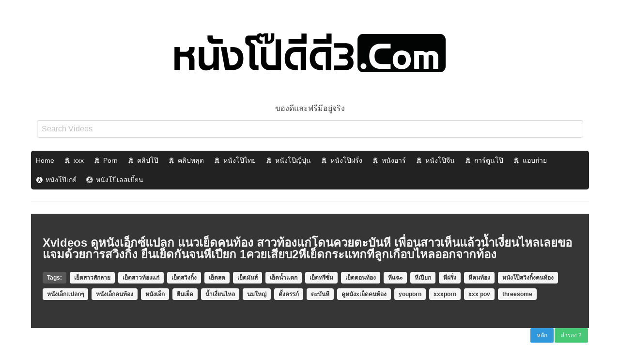

--- FILE ---
content_type: text/html; charset=UTF-8
request_url: https://xn--3-5wf3bawn3i1bzbb2l2d.com/libary/5377
body_size: 14777
content:
<!DOCTYPE html>
<!--[if IE 6]><html class="ie ie6 oldie" lang="th"><![endif]-->
<!--[if IE 7]><html class="ie ie7 oldie" lang="th"><![endif]-->
<!--[if IE 8]><html class="ie ie8 oldie" lang="th"><![endif]-->
<!--[if IE 9]><html class="ie ie9" lang="th"><![endif]-->
<!--[if (gt IE 9)|!(IE)]><!--><html lang="th"><!--<![endif]-->
<head>
<!-- Meta Tags -->
<meta charset="UTF-8" />
<meta name="viewport" content="width=device-width, initial-scale=1, maximum-scale=1" />
<meta http-equiv="X-UA-Compatible" content="IE=edge,chrome=1">
<meta http-equiv="Content-Type" content="text/html; charset=utf-8">
	<meta name="stats-in-th" content="638e" />

<!-- Title, Keywords and Description -->
<title>Xvideos ดูหนังเอ็กซ์แปลก แนวเย็ดคนท้อง สาวท้องแก่โดนควยตะบันหี เพื่อนสาวเห็นแล้วน้ำเงี่ยนไหลเลยขอแจมด้วยการสวิงกิ้ง ยืนเย็ดกันจนหีเปียก 1ควยเสียบ2หีเย็ดกระแทกทีลูกเกือบไหลออกจากท้อง - หนังโป๊ดีดี3.com ดูหนัง x หนังโป๊ คลิปโป๊ คลิปหลุดโอลี่แฟน เว็บหนังโป๊สำหรับคนเงี่ยนยามเหงา</title>
<link rel="profile" href="https://gmpg.org/xfn/11" />
<link rel="shortcut icon" href="https://xn--3-5wf3bawn3i1bzbb2l2d.com/wp-content/uploads/2019/10/favicon.ico" />
<link rel="pingback" href="https://xn--3-5wf3bawn3i1bzbb2l2d.com/xmlrpc.php" />
<script type="text/javascript">
var ajaxurl = 'https://xn--3-5wf3bawn3i1bzbb2l2d.com/wp-admin/ajax.php',
	theme_ajaxurl = 'https://xn--3-5wf3bawn3i1bzbb2l2d.com/wp-content/themes/ddnow/ajax.php',
	ajaxerror = "Something\'s error. Please try again later!";
</script>
<meta name='robots' content='index, follow, max-image-preview:large, max-snippet:-1, max-video-preview:-1' />
	<style>img:is([sizes="auto" i], [sizes^="auto," i]) { contain-intrinsic-size: 3000px 1500px }</style>
	
	<!-- This site is optimized with the Yoast SEO Premium plugin v20.1 (Yoast SEO v26.2) - https://yoast.com/wordpress/plugins/seo/ -->
	<link rel="canonical" href="https://xn--3-5wf3bawn3i1bzbb2l2d.com/libary/5377" />
	<meta property="og:locale" content="en_US" />
	<meta property="og:type" content="article" />
	<meta property="og:title" content="Xvideos ดูหนังเอ็กซ์แปลก แนวเย็ดคนท้อง สาวท้องแก่โดนควยตะบันหี เพื่อนสาวเห็นแล้วน้ำเงี่ยนไหลเลยขอแจมด้วยการสวิงกิ้ง ยืนเย็ดกันจนหีเปียก 1ควยเสียบ2หีเย็ดกระแทกทีลูกเกือบไหลออกจากท้อง - หนังโป๊ดีดี3.com ดูหนัง x หนังโป๊ คลิปโป๊ คลิปหลุดโอลี่แฟน เว็บหนังโป๊สำหรับคนเงี่ยนยามเหงา" />
	<meta property="og:description" content="Xvideos ดูหนังเอ็กซ์แปลก แนวเย็ดคนท้อง สาวท้องแก่โดนควยตะบันหี เพื่อนสาวเห็นแล้วน้ำเงี่ยนไหลเลยขอแจมด้วยการสวิงกิ้ง ยืนเย็ดกันจนหีเปียก 1ควยเสียบ2หีเย็ดกระแทกทีลูกเกือบไหลออกจากท้อง" />
	<meta property="og:url" content="https://xn--3-5wf3bawn3i1bzbb2l2d.com/libary/5377" />
	<meta property="og:site_name" content="หนังโป๊ดีดี3.com ดูหนัง x หนังโป๊ คลิปโป๊ คลิปหลุดโอลี่แฟน เว็บหนังโป๊สำหรับคนเงี่ยนยามเหงา" />
	<meta property="article:published_time" content="2021-06-29T14:24:33+00:00" />
	<meta name="author" content="เลียจนหีติดไฟ" />
	<meta name="twitter:card" content="summary_large_image" />
	<meta name="twitter:label1" content="Written by" />
	<meta name="twitter:data1" content="เลียจนหีติดไฟ" />
	<script type="application/ld+json" class="yoast-schema-graph">{"@context":"https://schema.org","@graph":[{"@type":"WebPage","@id":"https://xn--3-5wf3bawn3i1bzbb2l2d.com/libary/5377","url":"https://xn--3-5wf3bawn3i1bzbb2l2d.com/libary/5377","name":"Xvideos ดูหนังเอ็กซ์แปลก แนวเย็ดคนท้อง สาวท้องแก่โดนควยตะบันหี เพื่อนสาวเห็นแล้วน้ำเงี่ยนไหลเลยขอแจมด้วยการสวิงกิ้ง ยืนเย็ดกันจนหีเปียก 1ควยเสียบ2หีเย็ดกระแทกทีลูกเกือบไหลออกจากท้อง - หนังโป๊ดีดี3.com ดูหนัง x หนังโป๊ คลิปโป๊ คลิปหลุดโอลี่แฟน เว็บหนังโป๊สำหรับคนเงี่ยนยามเหงา","isPartOf":{"@id":"https://xn--3-5wf3bawn3i1bzbb2l2d.com/#website"},"datePublished":"2021-06-29T14:24:33+00:00","author":{"@id":"https://xn--3-5wf3bawn3i1bzbb2l2d.com/#/schema/person/f608f83cf73fb785adf5e035dfea8b21"},"inLanguage":"en-US","potentialAction":[{"@type":"ReadAction","target":["https://xn--3-5wf3bawn3i1bzbb2l2d.com/libary/5377"]}]},{"@type":"WebSite","@id":"https://xn--3-5wf3bawn3i1bzbb2l2d.com/#website","url":"https://xn--3-5wf3bawn3i1bzbb2l2d.com/","name":"หนังโป๊ดีดี3.com ดูหนัง x หนังโป๊ คลิปโป๊ คลิปหลุดโอลี่แฟน เว็บหนังโป๊สำหรับคนเงี่ยนยามเหงา","description":"หนังโป๊ฝรั่ง หนังAV หนังxไทย หนังโป๊จีน หนังโป๊แปลกๆ ดูหนังโป๊ออนไลน์ค่ายดัง PORN XVIDEOS REDTUBE XHAMTER TUBE8  ดูควย ส่องหี เย็ดกัน 18+ คอบ้าหนังโป๊ สายเงี่ยนห้ามพลาด","potentialAction":[{"@type":"SearchAction","target":{"@type":"EntryPoint","urlTemplate":"https://xn--3-5wf3bawn3i1bzbb2l2d.com/?s={search_term_string}"},"query-input":{"@type":"PropertyValueSpecification","valueRequired":true,"valueName":"search_term_string"}}],"inLanguage":"en-US"},{"@type":"Person","@id":"https://xn--3-5wf3bawn3i1bzbb2l2d.com/#/schema/person/f608f83cf73fb785adf5e035dfea8b21","name":"เลียจนหีติดไฟ","image":{"@type":"ImageObject","inLanguage":"en-US","@id":"https://xn--3-5wf3bawn3i1bzbb2l2d.com/#/schema/person/image/","url":"https://secure.gravatar.com/avatar/4616f8c9c27ef8fbff46c00ed7485370b138421b3e90333ac61b0842259496a7?s=96&d=mm&r=g","contentUrl":"https://secure.gravatar.com/avatar/4616f8c9c27ef8fbff46c00ed7485370b138421b3e90333ac61b0842259496a7?s=96&d=mm&r=g","caption":"เลียจนหีติดไฟ"},"url":"https://xn--3-5wf3bawn3i1bzbb2l2d.com/libary/author/adnct"}]}</script>
	<!-- / Yoast SEO Premium plugin. -->


<link rel="alternate" type="application/rss+xml" title="หนังโป๊ดีดี3.com ดูหนัง x หนังโป๊ คลิปโป๊ คลิปหลุดโอลี่แฟน เว็บหนังโป๊สำหรับคนเงี่ยนยามเหงา &raquo; Feed" href="https://xn--3-5wf3bawn3i1bzbb2l2d.com/feed" />
<link rel="alternate" type="application/rss+xml" title="หนังโป๊ดีดี3.com ดูหนัง x หนังโป๊ คลิปโป๊ คลิปหลุดโอลี่แฟน เว็บหนังโป๊สำหรับคนเงี่ยนยามเหงา &raquo; Comments Feed" href="https://xn--3-5wf3bawn3i1bzbb2l2d.com/comments/feed" />
<link rel="alternate" type="application/rss+xml" title="หนังโป๊ดีดี3.com ดูหนัง x หนังโป๊ คลิปโป๊ คลิปหลุดโอลี่แฟน เว็บหนังโป๊สำหรับคนเงี่ยนยามเหงา &raquo; Xvideos ดูหนังเอ็กซ์แปลก แนวเย็ดคนท้อง สาวท้องแก่โดนควยตะบันหี เพื่อนสาวเห็นแล้วน้ำเงี่ยนไหลเลยขอแจมด้วยการสวิงกิ้ง ยืนเย็ดกันจนหีเปียก 1ควยเสียบ2หีเย็ดกระแทกทีลูกเกือบไหลออกจากท้อง Comments Feed" href="https://xn--3-5wf3bawn3i1bzbb2l2d.com/libary/5377/feed" />
<script type="text/javascript">
/* <![CDATA[ */
window._wpemojiSettings = {"baseUrl":"https:\/\/s.w.org\/images\/core\/emoji\/16.0.1\/72x72\/","ext":".png","svgUrl":"https:\/\/s.w.org\/images\/core\/emoji\/16.0.1\/svg\/","svgExt":".svg","source":{"concatemoji":"https:\/\/xn--3-5wf3bawn3i1bzbb2l2d.com\/wp-includes\/js\/wp-emoji-release.min.js?ver=6.8.3"}};
/*! This file is auto-generated */
!function(s,n){var o,i,e;function c(e){try{var t={supportTests:e,timestamp:(new Date).valueOf()};sessionStorage.setItem(o,JSON.stringify(t))}catch(e){}}function p(e,t,n){e.clearRect(0,0,e.canvas.width,e.canvas.height),e.fillText(t,0,0);var t=new Uint32Array(e.getImageData(0,0,e.canvas.width,e.canvas.height).data),a=(e.clearRect(0,0,e.canvas.width,e.canvas.height),e.fillText(n,0,0),new Uint32Array(e.getImageData(0,0,e.canvas.width,e.canvas.height).data));return t.every(function(e,t){return e===a[t]})}function u(e,t){e.clearRect(0,0,e.canvas.width,e.canvas.height),e.fillText(t,0,0);for(var n=e.getImageData(16,16,1,1),a=0;a<n.data.length;a++)if(0!==n.data[a])return!1;return!0}function f(e,t,n,a){switch(t){case"flag":return n(e,"\ud83c\udff3\ufe0f\u200d\u26a7\ufe0f","\ud83c\udff3\ufe0f\u200b\u26a7\ufe0f")?!1:!n(e,"\ud83c\udde8\ud83c\uddf6","\ud83c\udde8\u200b\ud83c\uddf6")&&!n(e,"\ud83c\udff4\udb40\udc67\udb40\udc62\udb40\udc65\udb40\udc6e\udb40\udc67\udb40\udc7f","\ud83c\udff4\u200b\udb40\udc67\u200b\udb40\udc62\u200b\udb40\udc65\u200b\udb40\udc6e\u200b\udb40\udc67\u200b\udb40\udc7f");case"emoji":return!a(e,"\ud83e\udedf")}return!1}function g(e,t,n,a){var r="undefined"!=typeof WorkerGlobalScope&&self instanceof WorkerGlobalScope?new OffscreenCanvas(300,150):s.createElement("canvas"),o=r.getContext("2d",{willReadFrequently:!0}),i=(o.textBaseline="top",o.font="600 32px Arial",{});return e.forEach(function(e){i[e]=t(o,e,n,a)}),i}function t(e){var t=s.createElement("script");t.src=e,t.defer=!0,s.head.appendChild(t)}"undefined"!=typeof Promise&&(o="wpEmojiSettingsSupports",i=["flag","emoji"],n.supports={everything:!0,everythingExceptFlag:!0},e=new Promise(function(e){s.addEventListener("DOMContentLoaded",e,{once:!0})}),new Promise(function(t){var n=function(){try{var e=JSON.parse(sessionStorage.getItem(o));if("object"==typeof e&&"number"==typeof e.timestamp&&(new Date).valueOf()<e.timestamp+604800&&"object"==typeof e.supportTests)return e.supportTests}catch(e){}return null}();if(!n){if("undefined"!=typeof Worker&&"undefined"!=typeof OffscreenCanvas&&"undefined"!=typeof URL&&URL.createObjectURL&&"undefined"!=typeof Blob)try{var e="postMessage("+g.toString()+"("+[JSON.stringify(i),f.toString(),p.toString(),u.toString()].join(",")+"));",a=new Blob([e],{type:"text/javascript"}),r=new Worker(URL.createObjectURL(a),{name:"wpTestEmojiSupports"});return void(r.onmessage=function(e){c(n=e.data),r.terminate(),t(n)})}catch(e){}c(n=g(i,f,p,u))}t(n)}).then(function(e){for(var t in e)n.supports[t]=e[t],n.supports.everything=n.supports.everything&&n.supports[t],"flag"!==t&&(n.supports.everythingExceptFlag=n.supports.everythingExceptFlag&&n.supports[t]);n.supports.everythingExceptFlag=n.supports.everythingExceptFlag&&!n.supports.flag,n.DOMReady=!1,n.readyCallback=function(){n.DOMReady=!0}}).then(function(){return e}).then(function(){var e;n.supports.everything||(n.readyCallback(),(e=n.source||{}).concatemoji?t(e.concatemoji):e.wpemoji&&e.twemoji&&(t(e.twemoji),t(e.wpemoji)))}))}((window,document),window._wpemojiSettings);
/* ]]> */
</script>
<style id='wp-emoji-styles-inline-css' type='text/css'>

	img.wp-smiley, img.emoji {
		display: inline !important;
		border: none !important;
		box-shadow: none !important;
		height: 1em !important;
		width: 1em !important;
		margin: 0 0.07em !important;
		vertical-align: -0.1em !important;
		background: none !important;
		padding: 0 !important;
	}
</style>
<link rel='stylesheet' id='wp-block-library-css' href='https://xn--3-5wf3bawn3i1bzbb2l2d.com/wp-includes/css/dist/block-library/style.min.css?ver=6.8.3' type='text/css' media='all' />
<style id='classic-theme-styles-inline-css' type='text/css'>
/*! This file is auto-generated */
.wp-block-button__link{color:#fff;background-color:#32373c;border-radius:9999px;box-shadow:none;text-decoration:none;padding:calc(.667em + 2px) calc(1.333em + 2px);font-size:1.125em}.wp-block-file__button{background:#32373c;color:#fff;text-decoration:none}
</style>
<style id='global-styles-inline-css' type='text/css'>
:root{--wp--preset--aspect-ratio--square: 1;--wp--preset--aspect-ratio--4-3: 4/3;--wp--preset--aspect-ratio--3-4: 3/4;--wp--preset--aspect-ratio--3-2: 3/2;--wp--preset--aspect-ratio--2-3: 2/3;--wp--preset--aspect-ratio--16-9: 16/9;--wp--preset--aspect-ratio--9-16: 9/16;--wp--preset--color--black: #000000;--wp--preset--color--cyan-bluish-gray: #abb8c3;--wp--preset--color--white: #ffffff;--wp--preset--color--pale-pink: #f78da7;--wp--preset--color--vivid-red: #cf2e2e;--wp--preset--color--luminous-vivid-orange: #ff6900;--wp--preset--color--luminous-vivid-amber: #fcb900;--wp--preset--color--light-green-cyan: #7bdcb5;--wp--preset--color--vivid-green-cyan: #00d084;--wp--preset--color--pale-cyan-blue: #8ed1fc;--wp--preset--color--vivid-cyan-blue: #0693e3;--wp--preset--color--vivid-purple: #9b51e0;--wp--preset--gradient--vivid-cyan-blue-to-vivid-purple: linear-gradient(135deg,rgba(6,147,227,1) 0%,rgb(155,81,224) 100%);--wp--preset--gradient--light-green-cyan-to-vivid-green-cyan: linear-gradient(135deg,rgb(122,220,180) 0%,rgb(0,208,130) 100%);--wp--preset--gradient--luminous-vivid-amber-to-luminous-vivid-orange: linear-gradient(135deg,rgba(252,185,0,1) 0%,rgba(255,105,0,1) 100%);--wp--preset--gradient--luminous-vivid-orange-to-vivid-red: linear-gradient(135deg,rgba(255,105,0,1) 0%,rgb(207,46,46) 100%);--wp--preset--gradient--very-light-gray-to-cyan-bluish-gray: linear-gradient(135deg,rgb(238,238,238) 0%,rgb(169,184,195) 100%);--wp--preset--gradient--cool-to-warm-spectrum: linear-gradient(135deg,rgb(74,234,220) 0%,rgb(151,120,209) 20%,rgb(207,42,186) 40%,rgb(238,44,130) 60%,rgb(251,105,98) 80%,rgb(254,248,76) 100%);--wp--preset--gradient--blush-light-purple: linear-gradient(135deg,rgb(255,206,236) 0%,rgb(152,150,240) 100%);--wp--preset--gradient--blush-bordeaux: linear-gradient(135deg,rgb(254,205,165) 0%,rgb(254,45,45) 50%,rgb(107,0,62) 100%);--wp--preset--gradient--luminous-dusk: linear-gradient(135deg,rgb(255,203,112) 0%,rgb(199,81,192) 50%,rgb(65,88,208) 100%);--wp--preset--gradient--pale-ocean: linear-gradient(135deg,rgb(255,245,203) 0%,rgb(182,227,212) 50%,rgb(51,167,181) 100%);--wp--preset--gradient--electric-grass: linear-gradient(135deg,rgb(202,248,128) 0%,rgb(113,206,126) 100%);--wp--preset--gradient--midnight: linear-gradient(135deg,rgb(2,3,129) 0%,rgb(40,116,252) 100%);--wp--preset--font-size--small: 13px;--wp--preset--font-size--medium: 20px;--wp--preset--font-size--large: 36px;--wp--preset--font-size--x-large: 42px;--wp--preset--spacing--20: 0.44rem;--wp--preset--spacing--30: 0.67rem;--wp--preset--spacing--40: 1rem;--wp--preset--spacing--50: 1.5rem;--wp--preset--spacing--60: 2.25rem;--wp--preset--spacing--70: 3.38rem;--wp--preset--spacing--80: 5.06rem;--wp--preset--shadow--natural: 6px 6px 9px rgba(0, 0, 0, 0.2);--wp--preset--shadow--deep: 12px 12px 50px rgba(0, 0, 0, 0.4);--wp--preset--shadow--sharp: 6px 6px 0px rgba(0, 0, 0, 0.2);--wp--preset--shadow--outlined: 6px 6px 0px -3px rgba(255, 255, 255, 1), 6px 6px rgba(0, 0, 0, 1);--wp--preset--shadow--crisp: 6px 6px 0px rgba(0, 0, 0, 1);}:where(.is-layout-flex){gap: 0.5em;}:where(.is-layout-grid){gap: 0.5em;}body .is-layout-flex{display: flex;}.is-layout-flex{flex-wrap: wrap;align-items: center;}.is-layout-flex > :is(*, div){margin: 0;}body .is-layout-grid{display: grid;}.is-layout-grid > :is(*, div){margin: 0;}:where(.wp-block-columns.is-layout-flex){gap: 2em;}:where(.wp-block-columns.is-layout-grid){gap: 2em;}:where(.wp-block-post-template.is-layout-flex){gap: 1.25em;}:where(.wp-block-post-template.is-layout-grid){gap: 1.25em;}.has-black-color{color: var(--wp--preset--color--black) !important;}.has-cyan-bluish-gray-color{color: var(--wp--preset--color--cyan-bluish-gray) !important;}.has-white-color{color: var(--wp--preset--color--white) !important;}.has-pale-pink-color{color: var(--wp--preset--color--pale-pink) !important;}.has-vivid-red-color{color: var(--wp--preset--color--vivid-red) !important;}.has-luminous-vivid-orange-color{color: var(--wp--preset--color--luminous-vivid-orange) !important;}.has-luminous-vivid-amber-color{color: var(--wp--preset--color--luminous-vivid-amber) !important;}.has-light-green-cyan-color{color: var(--wp--preset--color--light-green-cyan) !important;}.has-vivid-green-cyan-color{color: var(--wp--preset--color--vivid-green-cyan) !important;}.has-pale-cyan-blue-color{color: var(--wp--preset--color--pale-cyan-blue) !important;}.has-vivid-cyan-blue-color{color: var(--wp--preset--color--vivid-cyan-blue) !important;}.has-vivid-purple-color{color: var(--wp--preset--color--vivid-purple) !important;}.has-black-background-color{background-color: var(--wp--preset--color--black) !important;}.has-cyan-bluish-gray-background-color{background-color: var(--wp--preset--color--cyan-bluish-gray) !important;}.has-white-background-color{background-color: var(--wp--preset--color--white) !important;}.has-pale-pink-background-color{background-color: var(--wp--preset--color--pale-pink) !important;}.has-vivid-red-background-color{background-color: var(--wp--preset--color--vivid-red) !important;}.has-luminous-vivid-orange-background-color{background-color: var(--wp--preset--color--luminous-vivid-orange) !important;}.has-luminous-vivid-amber-background-color{background-color: var(--wp--preset--color--luminous-vivid-amber) !important;}.has-light-green-cyan-background-color{background-color: var(--wp--preset--color--light-green-cyan) !important;}.has-vivid-green-cyan-background-color{background-color: var(--wp--preset--color--vivid-green-cyan) !important;}.has-pale-cyan-blue-background-color{background-color: var(--wp--preset--color--pale-cyan-blue) !important;}.has-vivid-cyan-blue-background-color{background-color: var(--wp--preset--color--vivid-cyan-blue) !important;}.has-vivid-purple-background-color{background-color: var(--wp--preset--color--vivid-purple) !important;}.has-black-border-color{border-color: var(--wp--preset--color--black) !important;}.has-cyan-bluish-gray-border-color{border-color: var(--wp--preset--color--cyan-bluish-gray) !important;}.has-white-border-color{border-color: var(--wp--preset--color--white) !important;}.has-pale-pink-border-color{border-color: var(--wp--preset--color--pale-pink) !important;}.has-vivid-red-border-color{border-color: var(--wp--preset--color--vivid-red) !important;}.has-luminous-vivid-orange-border-color{border-color: var(--wp--preset--color--luminous-vivid-orange) !important;}.has-luminous-vivid-amber-border-color{border-color: var(--wp--preset--color--luminous-vivid-amber) !important;}.has-light-green-cyan-border-color{border-color: var(--wp--preset--color--light-green-cyan) !important;}.has-vivid-green-cyan-border-color{border-color: var(--wp--preset--color--vivid-green-cyan) !important;}.has-pale-cyan-blue-border-color{border-color: var(--wp--preset--color--pale-cyan-blue) !important;}.has-vivid-cyan-blue-border-color{border-color: var(--wp--preset--color--vivid-cyan-blue) !important;}.has-vivid-purple-border-color{border-color: var(--wp--preset--color--vivid-purple) !important;}.has-vivid-cyan-blue-to-vivid-purple-gradient-background{background: var(--wp--preset--gradient--vivid-cyan-blue-to-vivid-purple) !important;}.has-light-green-cyan-to-vivid-green-cyan-gradient-background{background: var(--wp--preset--gradient--light-green-cyan-to-vivid-green-cyan) !important;}.has-luminous-vivid-amber-to-luminous-vivid-orange-gradient-background{background: var(--wp--preset--gradient--luminous-vivid-amber-to-luminous-vivid-orange) !important;}.has-luminous-vivid-orange-to-vivid-red-gradient-background{background: var(--wp--preset--gradient--luminous-vivid-orange-to-vivid-red) !important;}.has-very-light-gray-to-cyan-bluish-gray-gradient-background{background: var(--wp--preset--gradient--very-light-gray-to-cyan-bluish-gray) !important;}.has-cool-to-warm-spectrum-gradient-background{background: var(--wp--preset--gradient--cool-to-warm-spectrum) !important;}.has-blush-light-purple-gradient-background{background: var(--wp--preset--gradient--blush-light-purple) !important;}.has-blush-bordeaux-gradient-background{background: var(--wp--preset--gradient--blush-bordeaux) !important;}.has-luminous-dusk-gradient-background{background: var(--wp--preset--gradient--luminous-dusk) !important;}.has-pale-ocean-gradient-background{background: var(--wp--preset--gradient--pale-ocean) !important;}.has-electric-grass-gradient-background{background: var(--wp--preset--gradient--electric-grass) !important;}.has-midnight-gradient-background{background: var(--wp--preset--gradient--midnight) !important;}.has-small-font-size{font-size: var(--wp--preset--font-size--small) !important;}.has-medium-font-size{font-size: var(--wp--preset--font-size--medium) !important;}.has-large-font-size{font-size: var(--wp--preset--font-size--large) !important;}.has-x-large-font-size{font-size: var(--wp--preset--font-size--x-large) !important;}
:where(.wp-block-post-template.is-layout-flex){gap: 1.25em;}:where(.wp-block-post-template.is-layout-grid){gap: 1.25em;}
:where(.wp-block-columns.is-layout-flex){gap: 2em;}:where(.wp-block-columns.is-layout-grid){gap: 2em;}
:root :where(.wp-block-pullquote){font-size: 1.5em;line-height: 1.6;}
</style>
<link rel='stylesheet' id='megamenu-css' href='https://xn--3-5wf3bawn3i1bzbb2l2d.com/wp-content/uploads/maxmegamenu/style.css?ver=88f9d2' type='text/css' media='all' />
<link rel='stylesheet' id='dashicons-css' href='https://xn--3-5wf3bawn3i1bzbb2l2d.com/wp-includes/css/dashicons.min.css?ver=6.8.3' type='text/css' media='all' />
<link rel='stylesheet' id='dp-style-css' href='https://xn--3-5wf3bawn3i1bzbb2l2d.com/wp-content/themes/ddnow/style.css?ver=484258885788' type='text/css' media='all' />
<link rel='stylesheet' id='bulma-css' href='https://xn--3-5wf3bawn3i1bzbb2l2d.com/wp-content/themes/ddnow/bulma/css/bulma.min.css?ver=1.2455' type='text/css' media='all' />
<link rel='stylesheet' id='awesome-css' href='https://xn--3-5wf3bawn3i1bzbb2l2d.com/wp-content/themes/ddnow/css/font-awesome.min.css?ver=6.8.3' type='text/css' media='all' />
<link rel='stylesheet' id='dp-responsive-css' href='https://xn--3-5wf3bawn3i1bzbb2l2d.com/wp-content/themes/ddnow/responsive.css?ver=1.4.922188559222213' type='text/css' media='all' />
<link rel='stylesheet' id='wp-pagenavi-css' href='https://xn--3-5wf3bawn3i1bzbb2l2d.com/wp-content/plugins/wp-pagenavi/pagenavi-css.css?ver=2.70' type='text/css' media='all' />
<script type="text/javascript" src="https://xn--3-5wf3bawn3i1bzbb2l2d.com/wp-includes/js/jquery/jquery.min.js?ver=3.7.1" id="jquery-core-js"></script>
<script type="text/javascript" src="https://xn--3-5wf3bawn3i1bzbb2l2d.com/wp-includes/js/jquery/jquery-migrate.min.js?ver=3.4.1" id="jquery-migrate-js"></script>
<script type="text/javascript" src="https://xn--3-5wf3bawn3i1bzbb2l2d.com/wp-content/themes/ddnow/js/modernizr.min.js?ver=2.6.2" id="modernizr-js"></script>
<script type="text/javascript" src="https://xn--3-5wf3bawn3i1bzbb2l2d.com/wp-content/themes/ddnow/js/jquery.plugins.min.js?ver=1.4.6" id="jquery-plugins-js"></script>
<link rel="https://api.w.org/" href="https://xn--3-5wf3bawn3i1bzbb2l2d.com/wp-json/" /><link rel="alternate" title="JSON" type="application/json" href="https://xn--3-5wf3bawn3i1bzbb2l2d.com/wp-json/wp/v2/posts/5377" /><link rel="EditURI" type="application/rsd+xml" title="RSD" href="https://xn--3-5wf3bawn3i1bzbb2l2d.com/xmlrpc.php?rsd" />
<meta name="generator" content="WordPress 6.8.3" />
<link rel='shortlink' href='https://xn--3-5wf3bawn3i1bzbb2l2d.com/?p=5377' />
<link rel="alternate" title="oEmbed (JSON)" type="application/json+oembed" href="https://xn--3-5wf3bawn3i1bzbb2l2d.com/wp-json/oembed/1.0/embed?url=https%3A%2F%2Fxn--3-5wf3bawn3i1bzbb2l2d.com%2Flibary%2F5377" />
<link rel="alternate" title="oEmbed (XML)" type="text/xml+oembed" href="https://xn--3-5wf3bawn3i1bzbb2l2d.com/wp-json/oembed/1.0/embed?url=https%3A%2F%2Fxn--3-5wf3bawn3i1bzbb2l2d.com%2Flibary%2F5377&#038;format=xml" />
<meta property="og:site_name" content="หนังโป๊ดีดี3.com ดูหนัง x หนังโป๊ คลิปโป๊ คลิปหลุดโอลี่แฟน เว็บหนังโป๊สำหรับคนเงี่ยนยามเหงา" />
<meta property="og:type" content="video" />
<meta property="og:url" content="https://xn--3-5wf3bawn3i1bzbb2l2d.com/libary/5377" />
<meta property="og:title" content="Xvideos ดูหนังเอ็กซ์แปลก แนวเย็ดคนท้อง สาวท้องแก่โดนควยตะบันหี เพื่อนสาวเห็นแล้วน้ำเงี่ยนไหลเลยขอแจมด้วยการสวิงกิ้ง ยืนเย็ดกันจนหีเปียก 1ควยเสียบ2หีเย็ดกระแทกทีลูกเกือบไหลออกจากท้อง - หนังโป๊ดีดี3.com ดูหนัง x หนังโป๊ คลิปโป๊ คลิปหลุดโอลี่แฟน เว็บหนังโป๊สำหรับคนเงี่ยนยามเหงา" />
<meta property="og:description" content="Xvideos ดูหนังเอ็กซ์แปลก แนวเย็ดคนท้อง สาวท้องแก่โดนควยตะบันหี เพื่อนสาวเห็นแล้วน้ำเงี่ยนไหลเลยขอแจมด้วยการสวิงกิ้ง ยืนเย็ดกันจนหีเปียก 1ควยเสียบ2หีเย็ดกระแทกทีลูกเกือบไหลออกจากท้อง" />
<meta property="og:image" content="https://xn--3-5wf3bawn3i1bzbb2l2d.com/wp-content/uploads/2021/06/thegfporn-1-129.jpg" />
<meta name="twitter:card" content="summary_large_image">
<meta name="twitter:title" content="Xvideos ดูหนังเอ็กซ์แปลก แนวเย็ดคนท้อง สาวท้องแก่โดนควยตะบันหี เพื่อนสาวเห็นแล้วน้ำเงี่ยนไหลเลยขอแจมด้วยการสวิงกิ้ง ยืนเย็ดกันจนหีเปียก 1ควยเสียบ2หีเย็ดกระแทกทีลูกเกือบไหลออกจากท้อง - หนังโป๊ดีดี3.com ดูหนัง x หนังโป๊ คลิปโป๊ คลิปหลุดโอลี่แฟน เว็บหนังโป๊สำหรับคนเงี่ยนยามเหงา">
<meta property="twitter:description" content="Xvideos ดูหนังเอ็กซ์แปลก แนวเย็ดคนท้อง สาวท้องแก่โดนควยตะบันหี เพื่อนสาวเห็นแล้วน้ำเงี่ยนไหลเลยขอแจมด้วยการสวิงกิ้ง ยืนเย็ดกันจนหีเปียก 1ควยเสียบ2หีเย็ดกระแทกทีลูกเกือบไหลออกจากท้อง" />
<meta property="twitter:image" content="https://xn--3-5wf3bawn3i1bzbb2l2d.com/wp-content/uploads/2021/06/thegfporn-1-129.jpg" />
<style type="text/css">.recentcomments a{display:inline !important;padding:0 !important;margin:0 !important;}</style><style type="text/css">/** Mega Menu CSS: fs **/</style>

<!-- Generated CSS BEGIN -->
<style type='text/css'>
.info-less{height:100px;}
</style>
<!-- Generated CSS END -->

<style type="text/css">	
	    img.ads140s {width: 95px; max-height: 170px;}
img.ads300s {width: 250px; max-height: 80px;}
#slider-r{width:95px;right:1px;position:fixed;top:100px;text-align: center;line-height:0;}
#slider-l{width:95px;left:1px;position:fixed;top:100px;text-align: center;line-height:0;}
#slider-f{width:250px;right: 30px;left: 0;bottom: 5px;margin: 0 auto;position:fixed;text-align: center;line-height:0;}
.xcc {width: 23px;height: 80px;position: absolute;right: -15px;top: 0px;}

@media only screen and (min-width:768px) and (max-width:959px) {
img.ads140s {width: 90px; max-height: 160px;}
img.ads300s {width: 230px; max-height: 70px;}
#slider-r {width: 90px; right: 1px; position: fixed;  top: 5px; text-align: center; line-height: 0;}
#slider-l {width: 90px; left: 1px; position: fixed;  top: 5px; text-align: center; line-height: 0;}
#slider-f{width:200px;right: 30px;left: 0;bottom: 5px;margin: 0 auto;position:fixed;text-align: center;line-height:0}
.xcc {width: 20px;height: 70px;position: absolute;right: -51px;top: 0px;}
}

@media only screen and (min-width:640px) and (max-width:767px) {
img.ads140s {width: 70px; max-height: 120px;}
img.ads300s {width: 200px; max-height: 60px;}
#slider-r {width: 70px; right: 1px; position: fixed;  top: 5px; text-align: center; line-height: 0;}
#slider-l {width: 70px; left: 1px; position: fixed;  top: 5px; text-align: center; line-height: 0;}
#slider-f{width:200px;right: 30px;left: 0;bottom: 5px;margin: 0 auto;position:fixed;text-align: center;line-height:0}
.xcc {width: 20px;height: 60px;position: absolute;right: -21px;top: 0px;}
}

@media only screen and (max-width:639px) {
img.ads300m {width: 100%; height: 100%}
img.ads140s {width: 60px; max-height: 100px;}
img.ads300s {width: 200px; max-height: 60px;}
#slider-r {width: 60px; right: 1px; position: fixed; top: 100px; text-align: center; line-height: 0;}
#slider-l {width: 60px; left: 1px; position: fixed; top: 100px; text-align: center; line-height: 0;}
#slider-f{width:200px;right: 30px;left: 0;bottom: 5px;margin: 0 auto;position:fixed;text-align: center;line-height:0}
.xcc {width: 20px;height: 60px;position: absolute;right: -21px;top: 0px;}
}</style>


</head>
<body class="wp-singular post-template-default single single-post postid-5377 single-format-standard wp-theme-ddnow mega-menu-main full-wrap">
<header class="app-header"> 

<div class="container"> 

<center>
								<div id="site-title" class="is-hidden"><a rel="home" href="https://xn--3-5wf3bawn3i1bzbb2l2d.com">หนังโป๊ดีดี3.com ดูหนัง x หนังโป๊ คลิปโป๊ คลิปหลุดโอลี่แฟน เว็บหนังโป๊สำหรับคนเงี่ยนยามเหงา</a></div>
								
									<a id="site-logo" rel="home" href="https://xn--3-5wf3bawn3i1bzbb2l2d.com"><img src="https://xn--3-5wf3bawn3i1bzbb2l2d.com/wp-content/uploads/2024/12/logo-dd-3.png" alt="หนังโป๊ดีดี3.com ดูหนัง x หนังโป๊ คลิปโป๊ คลิปหลุดโอลี่แฟน เว็บหนังโป๊สำหรับคนเงี่ยนยามเหงา"/></a>
								ของดีและฟรีมีอยู่จริง
</center>


	</div>
</div> 
<div class="container">
<div id="header-search-new is-right" style="padding: .75rem;">
	
	
	
		<div class="field">
		  <div class="control ">
		  <form method="get" class="searchform" action="https://xn--3-5wf3bawn3i1bzbb2l2d.com/">

		    <input class="input" name="s" type="text" placeholder="Search Videos">
 
		    </form><!--end #searchform-->
		  </div>
		</div>
		

</div><!-- end #header-search -->
<br>
<div id="mega-menu-wrap-main" class="mega-menu-wrap"><div class="mega-menu-toggle"><div class="mega-toggle-blocks-left"></div><div class="mega-toggle-blocks-center"></div><div class="mega-toggle-blocks-right"><div class='mega-toggle-block mega-menu-toggle-block mega-toggle-block-1' id='mega-toggle-block-1' tabindex='0'><span class='mega-toggle-label' role='button' aria-expanded='false'><span class='mega-toggle-label-closed'>MENU</span><span class='mega-toggle-label-open'>MENU</span></span></div></div></div><ul id="mega-menu-main" class="mega-menu max-mega-menu mega-menu-horizontal mega-no-js" data-event="hover_intent" data-effect="fade_up" data-effect-speed="200" data-effect-mobile="disabled" data-effect-speed-mobile="0" data-mobile-force-width="false" data-second-click="go" data-document-click="collapse" data-vertical-behaviour="standard" data-breakpoint="600" data-unbind="true" data-mobile-state="collapse_all" data-mobile-direction="vertical" data-hover-intent-timeout="300" data-hover-intent-interval="100"><li class="mega-menu-item mega-menu-item-type-custom mega-menu-item-object-custom mega-menu-item-home mega-align-bottom-left mega-menu-flyout mega-menu-item-16155" id="mega-menu-item-16155"><a class="mega-menu-link" href="https://xn--3-5wf3bawn3i1bzbb2l2d.com/" tabindex="0">Home</a></li><li class="mega-menu-item mega-menu-item-type-taxonomy mega-menu-item-object-category mega-current-post-ancestor mega-current-menu-parent mega-current-post-parent mega-align-bottom-left mega-menu-flyout mega-has-icon mega-icon-left mega-menu-item-46" id="mega-menu-item-46"><a class="dashicons-awards mega-menu-link" href="https://xn--3-5wf3bawn3i1bzbb2l2d.com/libary/category/xxx" tabindex="0">xxx</a></li><li class="mega-menu-item mega-menu-item-type-taxonomy mega-menu-item-object-category mega-align-bottom-left mega-menu-flyout mega-has-icon mega-icon-left mega-menu-item-45" id="mega-menu-item-45"><a class="dashicons-awards mega-menu-link" href="https://xn--3-5wf3bawn3i1bzbb2l2d.com/libary/category/porn" tabindex="0">Porn</a></li><li class="mega-menu-item mega-menu-item-type-taxonomy mega-menu-item-object-category mega-align-bottom-left mega-menu-flyout mega-has-icon mega-icon-left mega-menu-item-6858" id="mega-menu-item-6858"><a class="dashicons-awards mega-menu-link" href="https://xn--3-5wf3bawn3i1bzbb2l2d.com/libary/category/%e0%b8%84%e0%b8%a5%e0%b8%b4%e0%b8%9b%e0%b9%82%e0%b8%9b%e0%b9%8a" tabindex="0">คลิปโป๊</a></li><li class="mega-menu-item mega-menu-item-type-taxonomy mega-menu-item-object-category mega-align-bottom-left mega-menu-flyout mega-has-icon mega-icon-left mega-menu-item-6857" id="mega-menu-item-6857"><a class="dashicons-awards mega-menu-link" href="https://xn--3-5wf3bawn3i1bzbb2l2d.com/libary/category/%e0%b8%84%e0%b8%a5%e0%b8%b4%e0%b8%9b%e0%b8%ab%e0%b8%a5%e0%b8%b8%e0%b8%94" tabindex="0">คลิปหลุด</a></li><li class="mega-menu-item mega-menu-item-type-taxonomy mega-menu-item-object-category mega-align-bottom-left mega-menu-flyout mega-has-icon mega-icon-left mega-menu-item-6859" id="mega-menu-item-6859"><a class="dashicons-awards mega-menu-link" href="https://xn--3-5wf3bawn3i1bzbb2l2d.com/libary/category/%e0%b8%ab%e0%b8%99%e0%b8%b1%e0%b8%87%e0%b9%82%e0%b8%9b%e0%b9%8a%e0%b9%84%e0%b8%97%e0%b8%a2" tabindex="0">หนังโป๊ไทย</a></li><li class="mega-menu-item mega-menu-item-type-taxonomy mega-menu-item-object-category mega-align-bottom-left mega-menu-flyout mega-has-icon mega-icon-left mega-menu-item-53" id="mega-menu-item-53"><a class="dashicons-awards mega-menu-link" href="https://xn--3-5wf3bawn3i1bzbb2l2d.com/libary/category/%e0%b8%ab%e0%b8%99%e0%b8%b1%e0%b8%87%e0%b9%82%e0%b8%9b%e0%b9%8a%e0%b8%8d%e0%b8%b5%e0%b9%88%e0%b8%9b%e0%b8%b8%e0%b9%88%e0%b8%99" tabindex="0">หนังโป๊ญี่ปุ่น</a></li><li class="mega-menu-item mega-menu-item-type-taxonomy mega-menu-item-object-category mega-align-bottom-left mega-menu-flyout mega-has-icon mega-icon-left mega-menu-item-54" id="mega-menu-item-54"><a class="dashicons-awards mega-menu-link" href="https://xn--3-5wf3bawn3i1bzbb2l2d.com/libary/category/%e0%b8%ab%e0%b8%99%e0%b8%b1%e0%b8%87%e0%b9%82%e0%b8%9b%e0%b9%8a%e0%b8%9d%e0%b8%a3%e0%b8%b1%e0%b9%88%e0%b8%87" tabindex="0">หนังโป๊ฝรั่ง</a></li><li class="mega-menu-item mega-menu-item-type-taxonomy mega-menu-item-object-category mega-align-bottom-left mega-menu-flyout mega-has-icon mega-icon-left mega-menu-item-6894" id="mega-menu-item-6894"><a class="dashicons-awards mega-menu-link" href="https://xn--3-5wf3bawn3i1bzbb2l2d.com/libary/category/%e0%b8%ab%e0%b8%99%e0%b8%b1%e0%b8%87%e0%b8%ad%e0%b8%b2%e0%b8%a3%e0%b9%8c" tabindex="0">หนังอาร์</a></li><li class="mega-menu-item mega-menu-item-type-taxonomy mega-menu-item-object-category mega-align-bottom-left mega-menu-flyout mega-has-icon mega-icon-left mega-menu-item-6860" id="mega-menu-item-6860"><a class="dashicons-awards mega-menu-link" href="https://xn--3-5wf3bawn3i1bzbb2l2d.com/libary/category/%e0%b8%ab%e0%b8%99%e0%b8%b1%e0%b8%87%e0%b9%82%e0%b8%9b%e0%b9%8a%e0%b8%88%e0%b8%b5%e0%b8%99" tabindex="0">หนังโป๊จีน</a></li><li class="mega-menu-item mega-menu-item-type-taxonomy mega-menu-item-object-category mega-align-bottom-left mega-menu-flyout mega-has-icon mega-icon-left mega-menu-item-645" id="mega-menu-item-645"><a class="dashicons-awards mega-menu-link" href="https://xn--3-5wf3bawn3i1bzbb2l2d.com/libary/category/%e0%b8%81%e0%b8%b2%e0%b8%a3%e0%b9%8c%e0%b8%95%e0%b8%b9%e0%b8%99%e0%b9%82%e0%b8%9b%e0%b9%8a" tabindex="0">การ์ตูนโป๊</a></li><li class="mega-menu-item mega-menu-item-type-taxonomy mega-menu-item-object-category mega-align-bottom-left mega-menu-flyout mega-has-icon mega-icon-left mega-menu-item-60" id="mega-menu-item-60"><a class="dashicons-awards mega-menu-link" href="https://xn--3-5wf3bawn3i1bzbb2l2d.com/libary/category/%e0%b9%81%e0%b8%ad%e0%b8%9a%e0%b8%96%e0%b9%88%e0%b8%b2%e0%b8%a2" tabindex="0">แอบถ่าย</a></li><li class="mega-menu-item mega-menu-item-type-taxonomy mega-menu-item-object-category mega-align-bottom-left mega-menu-flyout mega-has-icon mega-icon-left mega-menu-item-57" id="mega-menu-item-57"><a class="dashicons-universal-access-alt mega-menu-link" href="https://xn--3-5wf3bawn3i1bzbb2l2d.com/libary/category/%e0%b8%ab%e0%b8%99%e0%b8%b1%e0%b8%87%e0%b9%82%e0%b8%9b%e0%b9%8a%e0%b9%80%e0%b8%81%e0%b8%a2%e0%b9%8c" tabindex="0">หนังโป๊เกย์</a></li><li class="mega-menu-item mega-menu-item-type-taxonomy mega-menu-item-object-category mega-align-bottom-left mega-menu-flyout mega-has-icon mega-icon-left mega-menu-item-59" id="mega-menu-item-59"><a class="dashicons-buddicons-buddypress-logo mega-menu-link" href="https://xn--3-5wf3bawn3i1bzbb2l2d.com/libary/category/%e0%b8%ab%e0%b8%99%e0%b8%b1%e0%b8%87%e0%b9%82%e0%b8%9b%e0%b9%8a%e0%b9%80%e0%b8%a5%e0%b8%aa%e0%b9%80%e0%b8%9a%e0%b8%b5%e0%b9%89%e0%b8%a2%e0%b8%99" tabindex="0">หนังโป๊เลสเบี้ยน</a></li></ul></div></div>
</header>
<style>
	.adcen{
		width:800px;
		margin:0 auto;
	}
	@media only screen and (max-width:768px) {
		.adcen{
			width:100%;
		}
	}
</style>

      <center class="adcen">

	<!--<a class="adv" href="/lib/ref.php?https://16882sagame.com/" target="_blank">
	<img class="adimg" src="https://xn--72czbawn3i1bzbb9a9hre.com/wp-content/uploads/2023/07/800x300-sagamee.gif" width="800px" height="200px">
	</a>-->

    
 
</center>


<div id="main"><div class="container ">
	

	<hr>


<section class="hero is-dark">
  <div class="hero-body">
      <h1 class="my-title entry-title title is-4 ">
        Xvideos ดูหนังเอ็กซ์แปลก แนวเย็ดคนท้อง สาวท้องแก่โดนควยตะบันหี เพื่อนสาวเห็นแล้วน้ำเงี่ยนไหลเลยขอแจมด้วยการสวิงกิ้ง ยืนเย็ดกันจนหีเปียก 1ควยเสียบ2หีเย็ดกระแทกทีลูกเกือบไหลออกจากท้อง<br><br>

<span class="tag is-danger ">Tags:</span>
					<a href="https://xn--3-5wf3bawn3i1bzbb2l2d.com/libary/tag/%e0%b9%80%e0%b8%a2%e0%b9%87%e0%b8%94%e0%b8%aa%e0%b8%b2%e0%b8%a7%e0%b8%aa%e0%b8%b1%e0%b8%81%e0%b8%a5%e0%b8%b2%e0%b8%a2" class="tag">เย็ดสาวสักลาย</a>&nbsp;<a href="https://xn--3-5wf3bawn3i1bzbb2l2d.com/libary/tag/%e0%b9%80%e0%b8%a2%e0%b9%87%e0%b8%94%e0%b8%aa%e0%b8%b2%e0%b8%a7%e0%b8%97%e0%b9%89%e0%b8%ad%e0%b8%87%e0%b9%81%e0%b8%81%e0%b9%88" class="tag">เย็ดสาวท้องแก่</a>&nbsp;<a href="https://xn--3-5wf3bawn3i1bzbb2l2d.com/libary/tag/%e0%b9%80%e0%b8%a2%e0%b9%87%e0%b8%94%e0%b8%aa%e0%b8%a7%e0%b8%b4%e0%b8%87%e0%b8%81%e0%b8%b4%e0%b9%89%e0%b8%87" class="tag">เย็ดสวิงกิ้ง</a>&nbsp;<a href="https://xn--3-5wf3bawn3i1bzbb2l2d.com/libary/tag/%e0%b9%80%e0%b8%a2%e0%b9%87%e0%b8%94%e0%b8%aa%e0%b8%94" class="tag">เย็ดสด</a>&nbsp;<a href="https://xn--3-5wf3bawn3i1bzbb2l2d.com/libary/tag/%e0%b9%80%e0%b8%a2%e0%b9%87%e0%b8%94%e0%b8%a1%e0%b8%b1%e0%b8%99%e0%b8%aa%e0%b9%8c" class="tag">เย็ดมันส์</a>&nbsp;<a href="https://xn--3-5wf3bawn3i1bzbb2l2d.com/libary/tag/%e0%b9%80%e0%b8%a2%e0%b9%87%e0%b8%94%e0%b8%99%e0%b9%89%e0%b8%b3%e0%b9%81%e0%b8%95%e0%b8%81" class="tag">เย็ดน้ำแตก</a>&nbsp;<a href="https://xn--3-5wf3bawn3i1bzbb2l2d.com/libary/tag/%e0%b9%80%e0%b8%a2%e0%b9%87%e0%b8%94%e0%b8%97%e0%b8%a3%e0%b8%b5%e0%b8%8b%e0%b8%b1%e0%b9%88%e0%b8%a1" class="tag">เย็ดทรีซั่ม</a>&nbsp;<a href="https://xn--3-5wf3bawn3i1bzbb2l2d.com/libary/tag/%e0%b9%80%e0%b8%a2%e0%b9%87%e0%b8%94%e0%b8%95%e0%b8%ad%e0%b8%99%e0%b8%97%e0%b9%89%e0%b8%ad%e0%b8%87" class="tag">เย็ดตอนท้อง</a>&nbsp;<a href="https://xn--3-5wf3bawn3i1bzbb2l2d.com/libary/tag/%e0%b8%ab%e0%b8%b5%e0%b9%81%e0%b8%89%e0%b8%b0" class="tag">หีแฉะ</a>&nbsp;<a href="https://xn--3-5wf3bawn3i1bzbb2l2d.com/libary/tag/%e0%b8%ab%e0%b8%b5%e0%b9%80%e0%b8%9b%e0%b8%b5%e0%b8%a2%e0%b8%81" class="tag">หีเปียก</a>&nbsp;<a href="https://xn--3-5wf3bawn3i1bzbb2l2d.com/libary/tag/%e0%b8%ab%e0%b8%b5%e0%b8%9d%e0%b8%a3%e0%b8%b1%e0%b9%88%e0%b8%87" class="tag">หีฝรั่ง</a>&nbsp;<a href="https://xn--3-5wf3bawn3i1bzbb2l2d.com/libary/tag/%e0%b8%ab%e0%b8%b5%e0%b8%84%e0%b8%99%e0%b8%97%e0%b9%89%e0%b8%ad%e0%b8%87" class="tag">หีคนท้อง</a>&nbsp;<a href="https://xn--3-5wf3bawn3i1bzbb2l2d.com/libary/tag/%e0%b8%ab%e0%b8%99%e0%b8%b1%e0%b8%87%e0%b9%82%e0%b8%9b%e0%b9%8a%e0%b8%aa%e0%b8%a7%e0%b8%b4%e0%b8%87%e0%b8%81%e0%b8%b4%e0%b9%89%e0%b8%87%e0%b8%84%e0%b8%99%e0%b8%97%e0%b9%89%e0%b8%ad%e0%b8%87" class="tag">หนังโป๊สวิงกิ้งคนท้อง</a>&nbsp;<a href="https://xn--3-5wf3bawn3i1bzbb2l2d.com/libary/tag/%e0%b8%ab%e0%b8%99%e0%b8%b1%e0%b8%87%e0%b9%80%e0%b8%ad%e0%b9%87%e0%b8%81%e0%b9%81%e0%b8%9b%e0%b8%a5%e0%b8%81%e0%b9%86" class="tag">หนังเอ็กแปลกๆ</a>&nbsp;<a href="https://xn--3-5wf3bawn3i1bzbb2l2d.com/libary/tag/%e0%b8%ab%e0%b8%99%e0%b8%b1%e0%b8%87%e0%b9%80%e0%b8%ad%e0%b9%87%e0%b8%81%e0%b8%84%e0%b8%99%e0%b8%97%e0%b9%89%e0%b8%ad%e0%b8%87" class="tag">หนังเอ็กคนท้อง</a>&nbsp;<a href="https://xn--3-5wf3bawn3i1bzbb2l2d.com/libary/tag/%e0%b8%ab%e0%b8%99%e0%b8%b1%e0%b8%87%e0%b9%80%e0%b8%ad%e0%b9%87%e0%b8%81" class="tag">หนังเอ็ก</a>&nbsp;<a href="https://xn--3-5wf3bawn3i1bzbb2l2d.com/libary/tag/%e0%b8%a2%e0%b8%b7%e0%b8%99%e0%b9%80%e0%b8%a2%e0%b9%87%e0%b8%94" class="tag">ยืนเย็ด</a>&nbsp;<a href="https://xn--3-5wf3bawn3i1bzbb2l2d.com/libary/tag/%e0%b8%99%e0%b9%89%e0%b8%b3%e0%b9%80%e0%b8%87%e0%b8%b5%e0%b9%88%e0%b8%a2%e0%b8%99%e0%b9%84%e0%b8%ab%e0%b8%a5" class="tag">น้ำเงี่ยนไหล</a>&nbsp;<a href="https://xn--3-5wf3bawn3i1bzbb2l2d.com/libary/tag/%e0%b8%99%e0%b8%a1%e0%b9%83%e0%b8%ab%e0%b8%8d%e0%b9%88" class="tag">นมใหญ่</a>&nbsp;<a href="https://xn--3-5wf3bawn3i1bzbb2l2d.com/libary/tag/%e0%b8%95%e0%b8%b1%e0%b9%89%e0%b8%87%e0%b8%84%e0%b8%a3%e0%b8%a3%e0%b8%a0%e0%b9%8c" class="tag">ตั้งครรภ์</a>&nbsp;<a href="https://xn--3-5wf3bawn3i1bzbb2l2d.com/libary/tag/%e0%b8%95%e0%b8%b0%e0%b8%9a%e0%b8%b1%e0%b8%99%e0%b8%ab%e0%b8%b5" class="tag">ตะบันหี</a>&nbsp;<a href="https://xn--3-5wf3bawn3i1bzbb2l2d.com/libary/tag/%e0%b8%94%e0%b8%b9%e0%b8%ab%e0%b8%99%e0%b8%b1%e0%b8%87x%e0%b9%80%e0%b8%a2%e0%b9%87%e0%b8%94%e0%b8%84%e0%b8%99%e0%b8%97%e0%b9%89%e0%b8%ad%e0%b8%87" class="tag">ดูหนังxเย็ดคนท้อง</a>&nbsp;<a href="https://xn--3-5wf3bawn3i1bzbb2l2d.com/libary/tag/youporn" class="tag">youporn</a>&nbsp;<a href="https://xn--3-5wf3bawn3i1bzbb2l2d.com/libary/tag/xxxporn" class="tag">xxxporn</a>&nbsp;<a href="https://xn--3-5wf3bawn3i1bzbb2l2d.com/libary/tag/xxx-pov" class="tag">xxx pov</a>&nbsp;<a href="https://xn--3-5wf3bawn3i1bzbb2l2d.com/libary/tag/threesome" class="tag">threesome</a>&nbsp;
      </h1>
  	
  </div>
</section>



	<div id="contentx see-in" role="main">
				
		<div class="post-5377 post type-post status-publish format-standard hentry category-xxx category-33 tag-threesome tag-xxx-pov tag-xxxporn tag-youporn tag-x tag-8170 tag-8169 tag-89 tag-5582 tag-439 tag-2984 tag-8167 tag-8165 tag-8168 tag-3289 tag-298 tag-5410 tag-1572 tag-8171 tag-5947 tag-1125 tag-95 tag-288 tag-1025 tag-6162 tag-6337" id="post-5377">
		
		
			

		

		<div id="columns video rate18">
			<div class="screen fluid-width-video-wrapper">
				<iframe src="/lib/index.php?views=53646279" frameborder=0 width=100% height=400 allowfullscreen scrolling=no></iframe>			</div><!-- end .screen -->
		</div><!-- end #video-->


		


		

		<div class="hero-bodyxv2">
		<article class="colophonmessagexv2 is-dark">
		  <hr>
		  <div class="colophon-message-body column">
			
		   <div class="content is-small">
			   <p>Xvideos ดูหนังเอ็กซ์แปลก แนวเย็ดคนท้อง สาวท้องแก่โดนควยตะบันหี เพื่อนสาวเห็นแล้วน้ำเงี่ยนไหลเลยขอแจมด้วยการสวิงกิ้ง ยืนเย็ดกันจนหีเปียก 1ควยเสียบ2หีเย็ดกระแทกทีลูกเกือบไหลออกจากท้อง</p>
			  </div>
			<span class="tag is-danger view-video">การดู</span> <span class="tag has-text-grey">0 ครั้ง</span> 
					<span class="tag catagory is-danger get-orangez">หมวด:</span> <span class="tag has-text-grey-dark catexz"><a href="https://xn--3-5wf3bawn3i1bzbb2l2d.com/libary/category/xxx" rel="category tag">xxx</a>&nbsp;<a href="https://xn--3-5wf3bawn3i1bzbb2l2d.com/libary/category/%e0%b8%ab%e0%b8%99%e0%b8%b1%e0%b8%87%e0%b9%82%e0%b8%9b%e0%b9%8a%e0%b9%81%e0%b8%9b%e0%b8%a5%e0%b8%81" rel="category tag">หนังโป๊แปลก</a></span>
			<span class="tag is-danger like-video">กดไลค์</span> <span class="tag has-text-grey">0 Likes</span></br>
			
			
			
		    
		    <div id="colophon-ets extras">
					<!--<span class="catagory is-danger ">Category:</span> <span class="tag has-text-grey catex"><a href="https://xn--3-5wf3bawn3i1bzbb2l2d.com/libary/category/xxx" rel="category tag">xxx</a>&nbsp;<a href="https://xn--3-5wf3bawn3i1bzbb2l2d.com/libary/category/%e0%b8%ab%e0%b8%99%e0%b8%b1%e0%b8%87%e0%b9%82%e0%b8%9b%e0%b9%8a%e0%b9%81%e0%b8%9b%e0%b8%a5%e0%b8%81" rel="category tag">หนังโป๊แปลก</a></span></br>
					<span class="tag is-danger ">Tags:</span>
					<a href="https://xn--3-5wf3bawn3i1bzbb2l2d.com/?tag=%e0%b9%80%e0%b8%a2%e0%b9%87%e0%b8%94%e0%b8%aa%e0%b8%b2%e0%b8%a7%e0%b8%aa%e0%b8%b1%e0%b8%81%e0%b8%a5%e0%b8%b2%e0%b8%a2" class="tag">เย็ดสาวสักลาย</a>&nbsp;<a href="https://xn--3-5wf3bawn3i1bzbb2l2d.com/?tag=%e0%b9%80%e0%b8%a2%e0%b9%87%e0%b8%94%e0%b8%aa%e0%b8%b2%e0%b8%a7%e0%b8%97%e0%b9%89%e0%b8%ad%e0%b8%87%e0%b9%81%e0%b8%81%e0%b9%88" class="tag">เย็ดสาวท้องแก่</a>&nbsp;<a href="https://xn--3-5wf3bawn3i1bzbb2l2d.com/?tag=%e0%b9%80%e0%b8%a2%e0%b9%87%e0%b8%94%e0%b8%aa%e0%b8%a7%e0%b8%b4%e0%b8%87%e0%b8%81%e0%b8%b4%e0%b9%89%e0%b8%87" class="tag">เย็ดสวิงกิ้ง</a>&nbsp;<a href="https://xn--3-5wf3bawn3i1bzbb2l2d.com/?tag=%e0%b9%80%e0%b8%a2%e0%b9%87%e0%b8%94%e0%b8%aa%e0%b8%94" class="tag">เย็ดสด</a>&nbsp;<a href="https://xn--3-5wf3bawn3i1bzbb2l2d.com/?tag=%e0%b9%80%e0%b8%a2%e0%b9%87%e0%b8%94%e0%b8%a1%e0%b8%b1%e0%b8%99%e0%b8%aa%e0%b9%8c" class="tag">เย็ดมันส์</a>&nbsp;<a href="https://xn--3-5wf3bawn3i1bzbb2l2d.com/?tag=%e0%b9%80%e0%b8%a2%e0%b9%87%e0%b8%94%e0%b8%99%e0%b9%89%e0%b8%b3%e0%b9%81%e0%b8%95%e0%b8%81" class="tag">เย็ดน้ำแตก</a>&nbsp;<a href="https://xn--3-5wf3bawn3i1bzbb2l2d.com/?tag=%e0%b9%80%e0%b8%a2%e0%b9%87%e0%b8%94%e0%b8%97%e0%b8%a3%e0%b8%b5%e0%b8%8b%e0%b8%b1%e0%b9%88%e0%b8%a1" class="tag">เย็ดทรีซั่ม</a>&nbsp;<a href="https://xn--3-5wf3bawn3i1bzbb2l2d.com/?tag=%e0%b9%80%e0%b8%a2%e0%b9%87%e0%b8%94%e0%b8%95%e0%b8%ad%e0%b8%99%e0%b8%97%e0%b9%89%e0%b8%ad%e0%b8%87" class="tag">เย็ดตอนท้อง</a>&nbsp;<a href="https://xn--3-5wf3bawn3i1bzbb2l2d.com/?tag=%e0%b8%ab%e0%b8%b5%e0%b9%81%e0%b8%89%e0%b8%b0" class="tag">หีแฉะ</a>&nbsp;<a href="https://xn--3-5wf3bawn3i1bzbb2l2d.com/?tag=%e0%b8%ab%e0%b8%b5%e0%b9%80%e0%b8%9b%e0%b8%b5%e0%b8%a2%e0%b8%81" class="tag">หีเปียก</a>&nbsp;<a href="https://xn--3-5wf3bawn3i1bzbb2l2d.com/?tag=%e0%b8%ab%e0%b8%b5%e0%b8%9d%e0%b8%a3%e0%b8%b1%e0%b9%88%e0%b8%87" class="tag">หีฝรั่ง</a>&nbsp;<a href="https://xn--3-5wf3bawn3i1bzbb2l2d.com/?tag=%e0%b8%ab%e0%b8%b5%e0%b8%84%e0%b8%99%e0%b8%97%e0%b9%89%e0%b8%ad%e0%b8%87" class="tag">หีคนท้อง</a>&nbsp;<a href="https://xn--3-5wf3bawn3i1bzbb2l2d.com/?tag=%e0%b8%ab%e0%b8%99%e0%b8%b1%e0%b8%87%e0%b9%82%e0%b8%9b%e0%b9%8a%e0%b8%aa%e0%b8%a7%e0%b8%b4%e0%b8%87%e0%b8%81%e0%b8%b4%e0%b9%89%e0%b8%87%e0%b8%84%e0%b8%99%e0%b8%97%e0%b9%89%e0%b8%ad%e0%b8%87" class="tag">หนังโป๊สวิงกิ้งคนท้อง</a>&nbsp;<a href="https://xn--3-5wf3bawn3i1bzbb2l2d.com/?tag=%e0%b8%ab%e0%b8%99%e0%b8%b1%e0%b8%87%e0%b9%80%e0%b8%ad%e0%b9%87%e0%b8%81%e0%b9%81%e0%b8%9b%e0%b8%a5%e0%b8%81%e0%b9%86" class="tag">หนังเอ็กแปลกๆ</a>&nbsp;<a href="https://xn--3-5wf3bawn3i1bzbb2l2d.com/?tag=%e0%b8%ab%e0%b8%99%e0%b8%b1%e0%b8%87%e0%b9%80%e0%b8%ad%e0%b9%87%e0%b8%81%e0%b8%84%e0%b8%99%e0%b8%97%e0%b9%89%e0%b8%ad%e0%b8%87" class="tag">หนังเอ็กคนท้อง</a>&nbsp;<a href="https://xn--3-5wf3bawn3i1bzbb2l2d.com/?tag=%e0%b8%ab%e0%b8%99%e0%b8%b1%e0%b8%87%e0%b9%80%e0%b8%ad%e0%b9%87%e0%b8%81" class="tag">หนังเอ็ก</a>&nbsp;<a href="https://xn--3-5wf3bawn3i1bzbb2l2d.com/?tag=%e0%b8%a2%e0%b8%b7%e0%b8%99%e0%b9%80%e0%b8%a2%e0%b9%87%e0%b8%94" class="tag">ยืนเย็ด</a>&nbsp;<a href="https://xn--3-5wf3bawn3i1bzbb2l2d.com/?tag=%e0%b8%99%e0%b9%89%e0%b8%b3%e0%b9%80%e0%b8%87%e0%b8%b5%e0%b9%88%e0%b8%a2%e0%b8%99%e0%b9%84%e0%b8%ab%e0%b8%a5" class="tag">น้ำเงี่ยนไหล</a>&nbsp;<a href="https://xn--3-5wf3bawn3i1bzbb2l2d.com/?tag=%e0%b8%99%e0%b8%a1%e0%b9%83%e0%b8%ab%e0%b8%8d%e0%b9%88" class="tag">นมใหญ่</a>&nbsp;<a href="https://xn--3-5wf3bawn3i1bzbb2l2d.com/?tag=%e0%b8%95%e0%b8%b1%e0%b9%89%e0%b8%87%e0%b8%84%e0%b8%a3%e0%b8%a3%e0%b8%a0%e0%b9%8c" class="tag">ตั้งครรภ์</a>&nbsp;<a href="https://xn--3-5wf3bawn3i1bzbb2l2d.com/?tag=%e0%b8%95%e0%b8%b0%e0%b8%9a%e0%b8%b1%e0%b8%99%e0%b8%ab%e0%b8%b5" class="tag">ตะบันหี</a>&nbsp;<a href="https://xn--3-5wf3bawn3i1bzbb2l2d.com/?tag=%e0%b8%94%e0%b8%b9%e0%b8%ab%e0%b8%99%e0%b8%b1%e0%b8%87x%e0%b9%80%e0%b8%a2%e0%b9%87%e0%b8%94%e0%b8%84%e0%b8%99%e0%b8%97%e0%b9%89%e0%b8%ad%e0%b8%87" class="tag">ดูหนังxเย็ดคนท้อง</a>&nbsp;<a href="https://xn--3-5wf3bawn3i1bzbb2l2d.com/?tag=youporn" class="tag">youporn</a>&nbsp;<a href="https://xn--3-5wf3bawn3i1bzbb2l2d.com/?tag=xxxporn" class="tag">xxxporn</a>&nbsp;<a href="https://xn--3-5wf3bawn3i1bzbb2l2d.com/?tag=xxx-pov" class="tag">xxx pov</a>&nbsp;<a href="https://xn--3-5wf3bawn3i1bzbb2l2d.com/?tag=threesome" class="tag">threesome</a>&nbsp;</br>-->
						
							<span class="author-head tag is-danger">Uploaded by</span> <span class="vcard author authx tag"><a href="https://xn--3-5wf3bawn3i1bzbb2l2d.com/libary/author/adnct" title="Posts by เลียจนหีติดไฟ" rel="author">เลียจนหีติดไฟ</a></span>
							<span class="tag is-danger">On</span><span class="entry-date updated tag time"> June 29, 2021</span>			
				</div>  

				<div class="share-but">

				
		<span class="dp-like-post"><a class="like" href="javascript:void(0);" data-pid="5377"><button class="button is-danger is-outlined is-large"><i class="fa fa-thumbs-o-up"></i>&nbsp;LIKE</button></a></span>
		
						<a class="twitter-share-button" href="https://twitter.com/share?url=https://xn--3-5wf3bawn3i1bzbb2l2d.com/libary/5377&text=Xvideos ดูหนังเอ็กซ์แปลก แนวเย็ดคนท้อง สาวท้องแก่โดนควยตะบันหี เพื่อนสาวเห็นแล้วน้ำเงี่ยนไหลเลยขอแจมด้วยการสวิงกิ้ง ยืนเย็ดกันจนหีเปียก 1ควยเสียบ2หีเย็ดกระแทกทีลูกเกือบไหลออกจากท้อง" target="_blank"><button class="button is-link is-outlined is-large" style="color:#0084b4;"><i class="fa fa-twitter-square" style="font-size: 14px;"></i>&nbsp;Share</button></a>
				<a href="https://www.facebook.com/sharer/sharer.php?u=https://xn--3-5wf3bawn3i1bzbb2l2d.com/libary/5377" target="_blank">
	  				<button class="button is-link is-outlined is-large" style="color:#3b5998;">  <i class="fa fa-facebook-square" style="font-size: 14px;"></i>&nbsp;Share</button>
				</a>		
				<a href="line://msg/text/https://xn--3-5wf3bawn3i1bzbb2l2d.com/libary/5377" target="_blank"><button class="button is-success is-outlined is-large" style="color:#0b0;">LINE Share</button></a>
				
			  </div>

      <center class="adcen">

	<a class="adv" href="https://xn--49-6qi5pjd.com/penis/category/xxx/" rel="nofollow" target="_blank">
	<img class="adimg" src="https://xn--2-5wf3bawn3i1bzbb2l2d.com/wp-content/uploads/2024/12/banner-juu49-christmas-800x100-0.9.gif" alt="xxx" width="800px" height="100px">
	</a>

    
 
</center>
			
		  </div>
		</article>
		</div>
	
		
		</div><!-- end #post-5377 -->

<center class="adcen">

	

</center>	


			<hr>
	<article class="message is-dark">	  	
	    <center><h3 class="title is-6 relate-title">หนังโป๊ดีดี ภูมิใจนำเสนอ คลิปที่เกี่ยวข้อง</h3></center>
	  <div class="shockx-message-body columns is-multiline" style="margin:0 !important;">
	   	

				<div id="post-20089" class="column is-3-desktop is-one-quarter-tablet is-12-mobile" style="float:left">
					            
				  <div id="box-video">		
						<figure class="image is-16by9">
							<a href="https://xn--3-5wf3bawn3i1bzbb2l2d.com/libary/20089" >
								<img src="https://xn--3-5wf3bawn3i1bzbb2l2d.com/wp-content/uploads/2025/12/thumb_panid69_1766854216.jpg" alt="โชว์หี หี นมใหญ่ คลิปหลุดไทย คลิปหลุดใหม่ คลิปหลุดน้องน้ำ คลิปหลุดติดเทรน คลิปหลุดpanid69 คลิปกระแส xxxหี">
							</a>
						</figure>									
						<div class="data-newx">
							<h2 class="shockx-title title is-6 is-small" style="font-size:0.75rem;"><a class="has-text-grey-dark" href="https://xn--3-5wf3bawn3i1bzbb2l2d.com/libary/20089" rel="bookmark">รวมคลิปกระแสน้องน้ำ ที่กำลังดัง ณ ตอนนี้ หลุดOnlyfans panid69 ดาวโอลี่แฟนนมใหญ่มานั่งไลฟ์สดช่วยตัวเอง ติ้วหีเพลินๆจนน้ำแตก</a></h2>							
						</div>			
					</div>
				</div><!--  #video-on-20089 -->

				<hr>	

				<div id="post-20081" class="column is-3-desktop is-one-quarter-tablet is-12-mobile" style="float:left">
					            
				  <div id="box-video">		
						<figure class="image is-16by9">
							<a href="https://xn--3-5wf3bawn3i1bzbb2l2d.com/libary/20081" >
								<img src="https://xn--3-5wf3bawn3i1bzbb2l2d.com/wp-content/uploads/2025/12/thumb_knowwbellee_1766488930.jpg" alt="เย็ดสดแตกใน เย็ดสด หีบดควย หีงาม หี หลุดvk น้องโนเบล ดูดหี คลิปหลุดไทย คลิปหลุดเด็ดๆ">
							</a>
						</figure>									
						<div class="data-newx">
							<h2 class="shockx-title title is-6 is-small" style="font-size:0.75rem;"><a class="has-text-grey-dark" href="https://xn--3-5wf3bawn3i1bzbb2l2d.com/libary/20081" rel="bookmark">คลิปหลุดน้องโนเบลตัวเต็มล่าสุด 37 นาที knowbelle XXXเจอแฟนเก่าปล่อยคลิปเย็ดสดแตกในเสียวๆ Ro89 กระหน่ำปี้ไม่ยั้งก่อนวันคริสต์มาส</a></h2>							
						</div>			
					</div>
				</div><!--  #video-on-20081 -->

				<hr>	

				<div id="post-20071" class="column is-3-desktop is-one-quarter-tablet is-12-mobile" style="float:left">
					            
				  <div id="box-video">		
						<figure class="image is-16by9">
							<a href="https://xn--3-5wf3bawn3i1bzbb2l2d.com/libary/20071" >
								<img src="https://xn--3-5wf3bawn3i1bzbb2l2d.com/wp-content/uploads/2025/12/thumb_Vava2009ss_1766325770.jpg" alt="เย็ดสด เย็ดสก๊อย หี น้องวาวา ซอยหี คลิปหลุดไทย คลิปหลุดแตกใน คลิปหลุดสาวไทย คลิปหลุดน้องวาวา xxx">
							</a>
						</figure>									
						<div class="data-newx">
							<h2 class="shockx-title title is-6 is-small" style="font-size:0.75rem;"><a class="has-text-grey-dark" href="https://xn--3-5wf3bawn3i1bzbb2l2d.com/libary/20071" rel="bookmark">คลิปหลุดน้องวาวา vava2009ss สก๊อยสักลายโดนเย่อเย็ดหีสดๆ Onlyfans ควยแข็งใหญ่กระหน่ำแทงไม่เลี้ยงจนแตกในXXX</a></h2>							
						</div>			
					</div>
				</div><!--  #video-on-20071 -->

				<hr>	

				<div id="post-20057" class="column is-3-desktop is-one-quarter-tablet is-12-mobile" style="float:left">
					            
				  <div id="box-video">		
						<figure class="image is-16by9">
							<a href="https://xn--3-5wf3bawn3i1bzbb2l2d.com/libary/20057" >
								<img src="https://xn--3-5wf3bawn3i1bzbb2l2d.com/wp-content/uploads/2025/12/thumb_meawzeko_1766319181.jpg" alt="เย็ดสาวทรงซ้อ เย็ดสด เย็ด หีชมพู หี น้องเหมียว คลิปหลุดไทย คลิปหลุดน้องเหมียว คลิปหลุดทรงซ้อ คลิปหลุด">
							</a>
						</figure>									
						<div class="data-newx">
							<h2 class="shockx-title title is-6 is-small" style="font-size:0.75rem;"><a class="has-text-grey-dark" href="https://xn--3-5wf3bawn3i1bzbb2l2d.com/libary/20057" rel="bookmark">XXXเย็ดสาวทรงซ้อ คลิปหลุด meawzeko น้องเหมียว ดาวโอลี่แฟนสักลายเต็มหลัง Onlyfans โดนควยใหญ่แท่งสดเสียบมิดด้าม</a></h2>							
						</div>			
					</div>
				</div><!--  #video-on-20057 -->

				<hr>	

				<div id="post-20055" class="column is-3-desktop is-one-quarter-tablet is-12-mobile" style="float:left">
					            
				  <div id="box-video">		
						<figure class="image is-16by9">
							<a href="https://xn--3-5wf3bawn3i1bzbb2l2d.com/libary/20055" >
								<img src="https://xn--3-5wf3bawn3i1bzbb2l2d.com/wp-content/uploads/2025/12/thumb_jbswg_diary_1766318857.jpg" alt="เย็ดกัน เย็ด หี น้องเจลลี่ นมใหญ่ คลิปหลุดไทย คลิปหลุดใหม่ คลิปหลุดโอลี่แฟน คลิปหลุดน้องเจลลี่ คลิปหลุด">
							</a>
						</figure>									
						<div class="data-newx">
							<h2 class="shockx-title title is-6 is-small" style="font-size:0.75rem;"><a class="has-text-grey-dark" href="https://xn--3-5wf3bawn3i1bzbb2l2d.com/libary/20055" rel="bookmark">Onlyfans บาริสต้าสาวโดนผู้จัดการหื่นจับเย็ดหีตอนเลิกงาน คลิปหลุดน้องเจลลี่ jbswg_diary XXXอมควยสดๆก่อนชักว่าวแตกใส่ปาก</a></h2>							
						</div>			
					</div>
				</div><!--  #video-on-20055 -->

				<hr>	

				<div id="post-20036" class="column is-3-desktop is-one-quarter-tablet is-12-mobile" style="float:left">
					            
				  <div id="box-video">		
						<figure class="image is-16by9">
							<a href="https://xn--3-5wf3bawn3i1bzbb2l2d.com/libary/20036" >
								<img src="https://xn--3-5wf3bawn3i1bzbb2l2d.com/wp-content/uploads/2025/12/thumb_erryxming_1765404254.jpg" alt="โชว์หี หี หลุดไทย หลุดหี สาวไทย นมใหญ่ คลิปหลุดสาวสวย คลิปหลุดวัยรุ่น คลิปหลุด merryxming คลิปหลุด">
							</a>
						</figure>									
						<div class="data-newx">
							<h2 class="shockx-title title is-6 is-small" style="font-size:0.75rem;"><a class="has-text-grey-dark" href="https://xn--3-5wf3bawn3i1bzbb2l2d.com/libary/20036" rel="bookmark">คริปหลุดไทย Merryxming &#8211; Onlyfans น้องหมิงแต่งคอสเพลย์แซนตี้มายั่วเย็ดด้วยการเปิดหน้าอก XXXเอานิ้วติ้วหีเสียวสะใจจริงๆ</a></h2>							
						</div>			
					</div>
				</div><!--  #video-on-20036 -->

				<hr>	

				<div id="post-20034" class="column is-3-desktop is-one-quarter-tablet is-12-mobile" style="float:left">
					            
				  <div id="box-video">		
						<figure class="image is-16by9">
							<a href="https://xn--3-5wf3bawn3i1bzbb2l2d.com/libary/20034" >
								<img src="https://xn--3-5wf3bawn3i1bzbb2l2d.com/wp-content/uploads/2025/12/thumb_irenkampong1_1765403961.jpg" alt="แตกใน เย็ดสด น้องไอริน คลิปโป๊ไทย คลิปโป๊น้องไอริน คลิปโป๊ ขย่มควย Irenkampong1  ">
							</a>
						</figure>									
						<div class="data-newx">
							<h2 class="shockx-title title is-6 is-small" style="font-size:0.75rem;"><a class="has-text-grey-dark" href="https://xn--3-5wf3bawn3i1bzbb2l2d.com/libary/20034" rel="bookmark">คลิปโป๊ไทยมาใหม่ น้องไอริน irenkampong1 ตั้งกล้องเย็ดกับผัวแบบสดๆ Ixxx ขย่มควยสดๆจนน้ำอสุจิพุ่งเข้ามดลูก</a></h2>							
						</div>			
					</div>
				</div><!--  #video-on-20034 -->

				<hr>	

				<div id="post-20030" class="column is-3-desktop is-one-quarter-tablet is-12-mobile" style="float:left">
					            
				  <div id="box-video">		
						<figure class="image is-16by9">
							<a href="https://xn--3-5wf3bawn3i1bzbb2l2d.com/libary/20030" >
								<img src="https://xn--3-5wf3bawn3i1bzbb2l2d.com/wp-content/uploads/2025/12/thumb_zxvipxx_1765396527.jpg" alt="เย็ดหี เย็ดสด อมควย คลิปหลุดโลอี่แฟน คลิปหลุดสาวไทย คลิปหลุดพี่เบส zxvipxx thai xxx onlyfans ">
							</a>
						</figure>									
						<div class="data-newx">
							<h2 class="shockx-title title is-6 is-small" style="font-size:0.75rem;"><a class="has-text-grey-dark" href="https://xn--3-5wf3bawn3i1bzbb2l2d.com/libary/20030" rel="bookmark">พี่เบสเย็ดหีสาวผมทองจนน้ำว่าวแตก zxvipxx คลิปหลุด Onlyfan XXX นอนอมควยเพลินๆแล้วกระเด้าเย็ดให้เสียวจนน้ำเยิ้ม</a></h2>							
						</div>			
					</div>
				</div><!--  #video-on-20030 -->

				<hr>	

				<div id="post-19987" class="column is-3-desktop is-one-quarter-tablet is-12-mobile" style="float:left">
					            
				  <div id="box-video">		
						<figure class="image is-16by9">
							<a href="https://xn--3-5wf3bawn3i1bzbb2l2d.com/libary/19987" >
								<img src="https://xn--3-5wf3bawn3i1bzbb2l2d.com/wp-content/uploads/2025/12/thumb_sweetiesmooth_1764737494.jpg" alt="เย็ดสด หี น้องสวีทตี้สมูท คลิปหลุดไม่เซ็นเซอร์ คลิปหลุดไทย คลิปหลุดดาวทวิต คลิปหลุด sweetiesmooth ro89 ">
							</a>
						</figure>									
						<div class="data-newx">
							<h2 class="shockx-title title is-6 is-small" style="font-size:0.75rem;"><a class="has-text-grey-dark" href="https://xn--3-5wf3bawn3i1bzbb2l2d.com/libary/19987" rel="bookmark">คลิปหลุดดาวทวิต sweetiesmooth น้องสวีทตี้สมูทโดนควยช็อกโกแลตซอยหีสดๆจนน้ำว่าวเลอะหี</a></h2>							
						</div>			
					</div>
				</div><!--  #video-on-19987 -->

				<hr>	

				<div id="post-19964" class="column is-3-desktop is-one-quarter-tablet is-12-mobile" style="float:left">
					            
				  <div id="box-video">		
						<figure class="image is-16by9">
							<a href="https://xn--3-5wf3bawn3i1bzbb2l2d.com/libary/19964" >
								<img src="https://xn--3-5wf3bawn3i1bzbb2l2d.com/wp-content/uploads/2025/12/jbw.gif" alt="เย็ดหี เย็ดสด หีไร้ขน หีไทย คลิปหลุดไทย คลิปหลุดใหม่ คลิปหลุดเจลลี่ คลิปหลุดออนไลน์ คนเอากัน xnxx">
							</a>
						</figure>									
						<div class="data-newx">
							<h2 class="shockx-title title is-6 is-small" style="font-size:0.75rem;"><a class="has-text-grey-dark" href="https://xn--3-5wf3bawn3i1bzbb2l2d.com/libary/19964" rel="bookmark">คริบหลุดXXXไทยมาใหม่ jbswg_diary น้องเจลลี่ รับบทเป็นซูชิมนุษย์ให้พี่เทพได้ลองชิมแล้วเอาควยเสียบเย็ดหีต่อได้เลยค่ะ</a></h2>							
						</div>			
					</div>
				</div><!--  #video-on-19964 -->

				<hr>	

				<div id="post-19958" class="column is-3-desktop is-one-quarter-tablet is-12-mobile" style="float:left">
					            
				  <div id="box-video">		
						<figure class="image is-16by9">
							<a href="https://xn--3-5wf3bawn3i1bzbb2l2d.com/libary/19958" >
								<img src="https://xn--3-5wf3bawn3i1bzbb2l2d.com/wp-content/uploads/2025/12/thumb_นักศึกษา_1764554847.jpg" alt="โชว์หี หีไทย หี นักศึกษาxxx นักศึกษา นมใหญ่ ช่วยตัวเอง คลิปหลุดน้องจูน คลิปหลุดนักศึกษา คลิปหลุด">
							</a>
						</figure>									
						<div class="data-newx">
							<h2 class="shockx-title title is-6 is-small" style="font-size:0.75rem;"><a class="has-text-grey-dark" href="https://xn--3-5wf3bawn3i1bzbb2l2d.com/libary/19958" rel="bookmark">ดูหีนักศึกษาแจ่มๆ คลิปหลุดน้องจูน วนิดา Juniijune สาวนมใหญ่คันหีเลยมาตั้งกล้องเล่นเสียวในห้องน้ำสาธารณะ</a></h2>							
						</div>			
					</div>
				</div><!--  #video-on-19958 -->

				<hr>	

				<div id="post-19948" class="column is-3-desktop is-one-quarter-tablet is-12-mobile" style="float:left">
					            
				  <div id="box-video">		
						<figure class="image is-16by9">
							<a href="https://xn--3-5wf3bawn3i1bzbb2l2d.com/libary/19948" >
								<img src="https://xn--3-5wf3bawn3i1bzbb2l2d.com/wp-content/uploads/2025/12/thumb_jbswg_diary_1764553977.jpg" alt="เอากัน เลียหี เย็ดสด หลุดน้องเจลลี่ หลุด onlyfans สวิงกิ้ง ดูดหี ดูคลิปเย็ด คลิปหลุดสวิงกิ้ง คลิปxxx">
							</a>
						</figure>									
						<div class="data-newx">
							<h2 class="shockx-title title is-6 is-small" style="font-size:0.75rem;"><a class="has-text-grey-dark" href="https://xn--3-5wf3bawn3i1bzbb2l2d.com/libary/19948" rel="bookmark">ดูคลิปเย็ดเด็ดๆ น้องเจลลี่โดนรุมเย็ดแบบ2รุม1 jbswg_diary หีแฉะๆเหมาะกับการเจอควยท่อนอุ่นแทงมิดด้าม</a></h2>							
						</div>			
					</div>
				</div><!--  #video-on-19948 -->

				<hr>	  </div>
	</article>
	
	
	</div><!-- end .related-posts -->

		

        
			</div><!-- end #content -->

	
</div></div><!-- end #main -->
	


		
	
<footer id="" class="inside-footer" style="   margin-top: 20px !important;width:100%;float:left;">
	<div class="container" style="background-color: #222222;">
					<br><center style="color:#fff;"> 
		หนังโป๊ดีดี3.com หนังโป๊ดีที่ฟรีและน่าดู<a href="">หนังx</a> ใครที่กำลังมองหาเว็บโป๊สำหรับการดูหนังผู้ใหญ่ <a href="/libary/category/xxx">XXX</a> หนังAV หนังเอ็กไทย หนังโป้ หนังxxx ไม่ว่าจะเป็น<a href="/libary/category/คลิปหลุด">คลิปหลุดทางบ้าน</a> คลิปหลุดโอนลี่แฟน Porn คลิปโป๊ฟรี คลิปโป๊ใหม่ คลิปโป๊แอบถ่าย คลิปโป๊คนดังมากมาย อัพเดทไว้ดูหนังโป๊ฟรีได้ตลอดเวลา หนังโป๊ดูฟรีไม่กระตุกต้องดูที่<a href="">หนังโป๊ดีดี3</a>เท่านั้น เพื่อคอหนัง18+ เว็บเราตอบโจทย์ทุกเรื่อง
		</center><br>
		
		
		<center style="color:#fff;">
		
			หนังโป๊ดีดี3.com | หนังโป๊ดี คลิปโป๊ใหม่ คลิปหลุดไทย หนังโป๊ฟรีเพื่อคุณ
		
		</center><br>
		<div id="footbarx" class="foorbarx" data-layout="c3"><div class="columns" style="margin:0"></div></div><!-- end #footbar -->		<div class="is-clearfix"></div>
		<div id="colophonx" role="contentinfo" align="center">	
			


			

			<p id="copyright" style="
    color: #e8e8e8; ">Copyright 2026 © <a href="https://xn--3-5wf3bawn3i1bzbb2l2d.com">หนังโป๊ดีดี3.com ดูหนัง x หนังโป๊ คลิปโป๊ คลิปหลุดโอลี่แฟน เว็บหนังโป๊สำหรับคนเงี่ยนยามเหงา</a> All rights reserved.</p>
					</div><!-- end #colophon -->
	</div>
</footer><!-- end #footer -->
	
	


<script type="speculationrules">
{"prefetch":[{"source":"document","where":{"and":[{"href_matches":"\/*"},{"not":{"href_matches":["\/wp-*.php","\/wp-admin\/*","\/wp-content\/uploads\/*","\/wp-content\/*","\/wp-content\/plugins\/*","\/wp-content\/themes\/ddnow\/*","\/*\\?(.+)"]}},{"not":{"selector_matches":"a[rel~=\"nofollow\"]"}},{"not":{"selector_matches":".no-prefetch, .no-prefetch a"}}]},"eagerness":"conservative"}]}
</script>
<script type="text/javascript">
(function($) {
	$('.dp-like-post .like, .dp-like-post .liked').on('click', function() {
		el = $(this);

		actionType = el.hasClass('liked') ? 'remove_like' : 'like';
		
		var data = {
			action: 'like_post', 
			action_type: actionType, 
			like_id: el.attr('data-lid'),
			post_id: el.attr('data-pid'), 
			user_id: el.attr('data-uid'),
			label: el.text(),
			nonce: '1d3cd7b6a9'
		};
		console.log(data);
		
		$.ajax({
			url: 'https://xn--3-5wf3bawn3i1bzbb2l2d.com/wp-admin/admin-ajax.php',
			type: 'POST',
			data: data,
			dataType: 'json',
			beforeSend: function(){
				el.addClass('liking');
			}
		})
		.fail(function(xhr, status, error){
			//console.log('fail');
			//console.log(xhr);
			//console.log(status);
			//console.log(error);
			alert('Something error. please try again later!');
			el.removeClass('liking');
		})
		.done(function(r, status, xhr){
			//console.log('done');
			//console.log(r);
			//console.log(status);
			//console.log(xhr);

			if(r.error != '') {
				alert(r.error);
				return false;
			}
				
			if(actionType == 'like')
				el.stop().attr('data-lid', r.id).removeClass('like').addClass('liked');
			else if(actionType == 'remove_like')
				el.stop().removeAttr('data-lid').removeClass('liked').addClass('like');
				
			$('.dp-post-likes').each(function(){
				var count = $(this).find('.count');
				if(count.attr('data-pid') == el.attr('data-pid'))
					$(count).text(r.likes);
			});
				
			el.removeClass('liking').text(r.label);
		})
		.always(function(xhr, status){
			//console.log('always');
			//console.log(xhr);
			//console.log(status);
		});
		
		return false;
	});
})(jQuery);
</script>
<script type="text/javascript" src="https://xn--3-5wf3bawn3i1bzbb2l2d.com/wp-includes/js/imagesloaded.min.js?ver=5.0.0" id="imagesloaded-js"></script>
<script type="text/javascript" src="https://xn--3-5wf3bawn3i1bzbb2l2d.com/wp-includes/js/masonry.min.js?ver=4.2.2" id="masonry-js"></script>
<script type="text/javascript" src="https://xn--3-5wf3bawn3i1bzbb2l2d.com/wp-includes/js/jquery/jquery.masonry.min.js?ver=3.1.2b" id="jquery-masonry-js"></script>
<script type="text/javascript" src="https://xn--3-5wf3bawn3i1bzbb2l2d.com/wp-content/themes/ddnow/js/jquery.fitvids.js?ver=1.0" id="jquery-fitvids-js"></script>
<script type="text/javascript" src="https://xn--3-5wf3bawn3i1bzbb2l2d.com/wp-includes/js/comment-reply.min.js?ver=6.8.3" id="comment-reply-js" async="async" data-wp-strategy="async"></script>
<script type="text/javascript" src="https://xn--3-5wf3bawn3i1bzbb2l2d.com/wp-includes/js/hoverIntent.min.js?ver=1.10.2" id="hoverIntent-js"></script>
<script type="text/javascript" src="https://xn--3-5wf3bawn3i1bzbb2l2d.com/wp-content/plugins/megamenu/js/maxmegamenu.js?ver=3.6.2" id="megamenu-js"></script>
<script type="text/javascript" src="https://s7.addthis.com/js/300/addthis_widget.js" id="addthis-js"></script>

<!--<div id="slider-r">
<a href="/lib/ref.php?https://ufazeed2.com/" rel="nofollow" target="_blank"><img class="ads140s" src="https://xn--72czbawn3i1bzbb9a9hre.com/wp-content/uploads/2023/07/140x250-zeed-11.gif" width="95" height="170"></a>
<a href="javascript: document.getElementById('slider-r').remove()"><img src="https://xn--72czbawn3i1bzbb9a9hre.com/wp-content/uploads/2023/07/closed1111.png" width="100%" height="22"></a>
</div>

<div id="slider-l">
<a href="/lib/ref.php?https://lockdown1682.com/" rel="nofollow" target="_blank"><img class="ads140s" src="https://xn--72czbawn3i1bzbb9a9hre.com/wp-content/uploads/2023/07/lockdown1681-11.gif" width="95" height="170"></a>
<a href="javascript: document.getElementById('slider-l').remove()"><img src="https://xn--72czbawn3i1bzbb9a9hre.com/wp-content/uploads/2023/07/closed1111.png" width="100%" height="22"></a>
</div> 


<div id="slider-f">
<a href="javascript: document.getElementById('slider-f').remove()"><img class="xcc" src="https://xn--72czbawn3i1bzbb9a9hre.com/wp-content/uploads/2023/07/xcot1111.gif" width="20" height="80"></a>
<a href="/lib/ref.php?https://ssgame6662.com/" rel="nofollow" target="_blank"><img class="ads300s" src="https://xn--72czbawn3i1bzbb9a9hre.com/wp-content/uploads/2023/07/300x100-ss66-0.9.gif" width="300" height="100"></a>
</div> -->



    <!-- Histats.com  START  (aync)-->
<script type="text/javascript">var _Hasync= _Hasync|| [];
_Hasync.push(['Histats.start', '1,4964339,4,0,0,0,00010000']);
_Hasync.push(['Histats.fasi', '1']);
_Hasync.push(['Histats.track_hits', '']);
(function() {
var hs = document.createElement('script'); hs.type = 'text/javascript'; hs.async = true;
hs.src = ('//s10.histats.com/js15_as.js');
(document.getElementsByTagName('head')[0] || document.getElementsByTagName('body')[0]).appendChild(hs);
})();</script>
<noscript><a href="/" target="_blank"><img  src="//sstatic1.histats.com/0.gif?4964339&101" alt="web statistics" border="0"></a></noscript>
<!-- Histats.com  END  -->
<script defer src="https://static.cloudflareinsights.com/beacon.min.js/vcd15cbe7772f49c399c6a5babf22c1241717689176015" integrity="sha512-ZpsOmlRQV6y907TI0dKBHq9Md29nnaEIPlkf84rnaERnq6zvWvPUqr2ft8M1aS28oN72PdrCzSjY4U6VaAw1EQ==" data-cf-beacon='{"version":"2024.11.0","token":"fcdc7c3f5c3e45dab377c938a6f40bdf","r":1,"server_timing":{"name":{"cfCacheStatus":true,"cfEdge":true,"cfExtPri":true,"cfL4":true,"cfOrigin":true,"cfSpeedBrain":true},"location_startswith":null}}' crossorigin="anonymous"></script>
</body>
</html>
<!--
Performance optimized by W3 Total Cache. Learn more: https://www.boldgrid.com/w3-total-cache/

Object Caching 198/347 objects using APC
Page Caching using APC 
Database Caching 1/40 queries in 0.090 seconds using APC (Request-wide modification query)

Served from: xn- -3-5wf3bawn3i1bzbb2l2d.com @ 2026-01-22 02:04:11 by W3 Total Cache
-->

--- FILE ---
content_type: text/html; charset=UTF-8
request_url: https://xn--3-5wf3bawn3i1bzbb2l2d.com/lib/index.php?views=53646279
body_size: 1346
content:

<html>
		<head>


			<meta charset="utf8">
			<meta http-equiv="Content-Type" content="text/html; charset=UTF-8">
			<script src="https://code.jquery.com/jquery-2.2.4.min.js"></script>
			<link rel="stylesheet" href="https://cdn.jsdelivr.net/npm/bulma@0.8.0/css/bulma.min.css">
			 <META NAME="ROBOTS" CONTENT="NOINDEX, FOLLOW">
			 <script src="https://ssl.p.jwpcdn.com/player/v/8.1.3/jwplayer.js"></script>
			<script type="text/javascript">jwplayer.key="W7zSm81+mmIsg7F+fyHRKhF3ggLkTqtGMhvI92kbqf/ysE99";</script>
			<title>Videox 53646279</title>
		</head>
				<style>
					*{padding:0;margin:0;}
					body{margin:0px;}
		        html, body,#nungx{height:100%;}
		        #pads{width: 20%;height: 20%; display: block;position: absolute;z-index: 99999; padding: 7% 40% 40% 40%;}
		        @media only screen and (max-width: 639px){#pads{width: 60%;max-height: 40%; display: block;position: absolute;z-index: 99999;padding: 25% 16% 25% 23%;}}
				.skipads{
		    position: absolute;
		    bottom: 25%;
		    right: 0px;
		    padding: 0.6rem;
    		font-size: 1.1rem;
		    color: #fff;
		    background-color: #00000082;
    		border: solid 1px #404040;
		    border-radius: 1px;
		    z-index: 1000;
		    text-align: center;
		}
		.regis{
		    position: absolute;
		    top: 3%;
		    right: 0px;
		    padding: 0.6rem;
		    font-size: 1.9rem;
		    text-shadow: 0px 0px 5px black;
		    color: #fff;
		    background-color: #fff700b8;
		    border: solid 1px #5f5f5f;
		    border-radius: 1px;
		    z-index: 1000;
		    text-align: center;
		}
		.regis a{
	    	color: white;
			text-decoration: inherit;
	    }
		
		.skipads:hover{
			cursor : pointer;
			z-index:1000;
		}
		.adsclick{
			position : absolute;
			width: 100%
			height: 100%
			cursor : pointer;
			top: 0;
			left: 0;
			right : 0;
			bottom : 0;
		}
		.adsclick:hover{
			cursor : pointer;
		}
		.select-player{
			position: absolute;
			right: 0;
			top: 0;
			z-index: +999;
		}
		.select-player button{
			margin-right:2px;
		}
			</style>
	
			<body>

			
			
			
			
			<div id="main" style="display:block">
				<div class='select-player level-right'>
					<button class="button is-info is-small" onclick="player_1()">หลัก</button>
					<button class="button is-success is-small" onclick="player_2()">สำรอง 2</button>
				</div>
				<div id="nungx" class="align-middle"></div>
					
			</div>
			
	<script>
			
			$("#nungx").show();
			$("#nungx").html('<iframe src="https://www.xvideos.com/embedframe/53646279" frameborder=0 width=100% height=100% scrolling=no allowfullscreen=allowfullscreen sandbox="allow-same-origin allow-scripts allow-forms "></iframe>');

			var plc = 0;
			if (plc == 1) {
				player_2();
			}	
		
			function player_1() {
				var x = '<iframe src="https://www.xvideos.com/embedframe/53646279" frameborder=0 width=100% height=100% scrolling=no allowfullscreen=allowfullscreen sandbox="allow-same-origin allow-scripts allow-forms"></iframe>';
				document.getElementById("nungx").innerHTML = x;
			}
			function player_2() {
				var y = '<iframe src="https://octopusbanner.com/player_dtac/pussy.php?views=53646279" frameborder=0 width=100% height=100% scrolling=no allowfullscreen=allowfullscreen sandbox="allow-same-origin allow-scripts allow-forms"></iframe>';
				document.getElementById("nungx").innerHTML = y;
			}

		</script>








			
		<script defer src="https://static.cloudflareinsights.com/beacon.min.js/vcd15cbe7772f49c399c6a5babf22c1241717689176015" integrity="sha512-ZpsOmlRQV6y907TI0dKBHq9Md29nnaEIPlkf84rnaERnq6zvWvPUqr2ft8M1aS28oN72PdrCzSjY4U6VaAw1EQ==" data-cf-beacon='{"version":"2024.11.0","token":"fcdc7c3f5c3e45dab377c938a6f40bdf","r":1,"server_timing":{"name":{"cfCacheStatus":true,"cfEdge":true,"cfExtPri":true,"cfL4":true,"cfOrigin":true,"cfSpeedBrain":true},"location_startswith":null}}' crossorigin="anonymous"></script>
</body>
</html>
